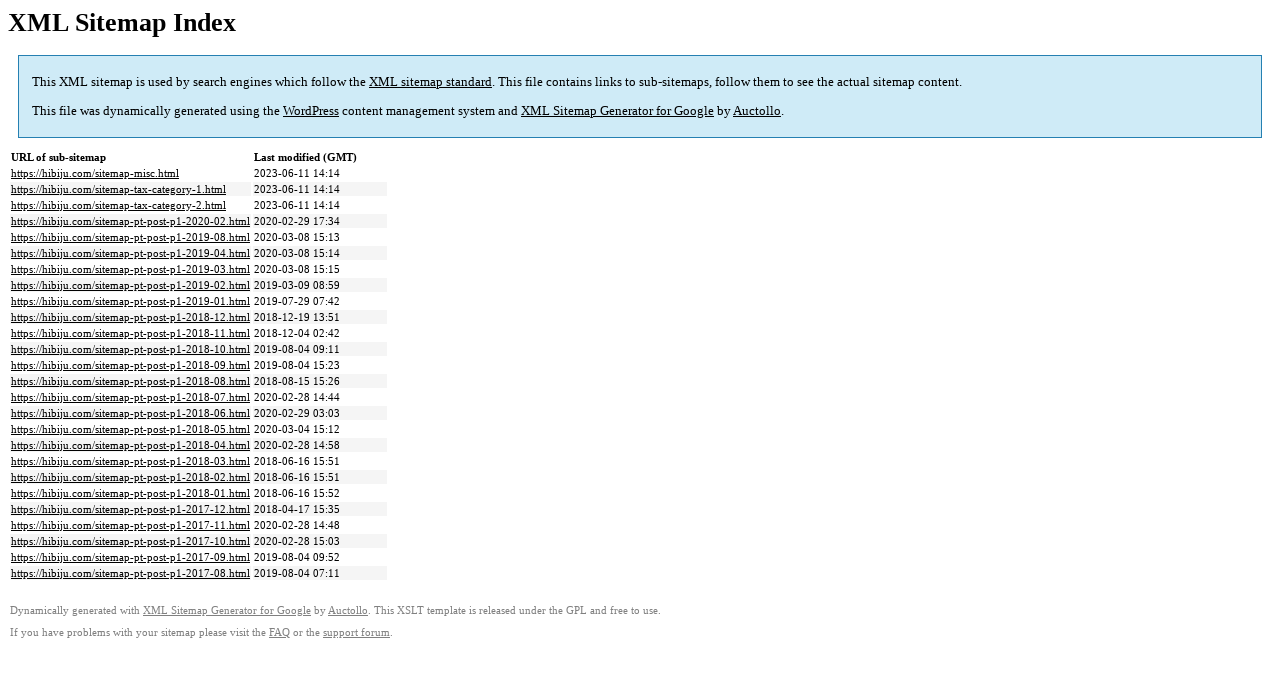

--- FILE ---
content_type: text/html; charset=UTF-8
request_url: https://hibiju.com/sitemap.html
body_size: 1269
content:

<title>XML Sitemap</title><style type="text/css">
					body {
						font-family:"Lucida Grande","Lucida Sans Unicode",Tahoma,Verdana;
						font-size:13px;
					}
					
					#intro {
						background-color:#cfebf7;
						border:1px #2580B2 solid;
						padding:5px 13px 5px 13px;
						margin:10px;
					}
					
					#intro p {
						line-height:16.8667px;
					}
					#intro strong {
						font-weight:normal;
					}
					
					td {
						font-size:11px;
					}
					
					th {
						text-align:left;
						padding-right:30px;
						font-size:11px;
					}
					
					tr.high {
						background-color:whitesmoke;
					}
					
					#footer {
						padding:2px;
						margin-top:10px;
						font-size:8pt;
						color:gray;
					}
					
					#footer a {
						color:gray;
					}
					
					a {
						color:black;
					}
				</style><h1>XML Sitemap Index</h1><div id="intro"><p>
                This XML sitemap is used by search engines which follow the <a rel="external nofollow" href="https://sitemaps.org">XML sitemap standard</a>. This file contains links to sub-sitemaps, follow them to see the actual sitemap content.
            </p><p>
                This file was dynamically generated using the <a rel="external nofollow" href="https://wordpress.org/">WordPress</a> content management system and <strong><a rel="external nofollow" href="https://auctollo.com/products/google-xml-sitemap-generator/" title="XML Sitemap Generator for Google">XML Sitemap Generator for Google</a></strong> by <a rel="external nofollow" href="https://auctollo.com/">Auctollo</a>.
            </p></div><div id="content"><table><tr style="border-bottom:1px black solid"><th>URL of sub-sitemap</th><th>Last modified (GMT)</th></tr><tr><td><a href="https://hibiju.com/sitemap-misc.html">https://hibiju.com/sitemap-misc.html</a></td><td>2023-06-11 14:14</td></tr><tr class="high"><td><a href="https://hibiju.com/sitemap-tax-category-1.html">https://hibiju.com/sitemap-tax-category-1.html</a></td><td>2023-06-11 14:14</td></tr><tr><td><a href="https://hibiju.com/sitemap-tax-category-2.html">https://hibiju.com/sitemap-tax-category-2.html</a></td><td>2023-06-11 14:14</td></tr><tr class="high"><td><a href="https://hibiju.com/sitemap-pt-post-p1-2020-02.html">https://hibiju.com/sitemap-pt-post-p1-2020-02.html</a></td><td>2020-02-29 17:34</td></tr><tr><td><a href="https://hibiju.com/sitemap-pt-post-p1-2019-08.html">https://hibiju.com/sitemap-pt-post-p1-2019-08.html</a></td><td>2020-03-08 15:13</td></tr><tr class="high"><td><a href="https://hibiju.com/sitemap-pt-post-p1-2019-04.html">https://hibiju.com/sitemap-pt-post-p1-2019-04.html</a></td><td>2020-03-08 15:14</td></tr><tr><td><a href="https://hibiju.com/sitemap-pt-post-p1-2019-03.html">https://hibiju.com/sitemap-pt-post-p1-2019-03.html</a></td><td>2020-03-08 15:15</td></tr><tr class="high"><td><a href="https://hibiju.com/sitemap-pt-post-p1-2019-02.html">https://hibiju.com/sitemap-pt-post-p1-2019-02.html</a></td><td>2019-03-09 08:59</td></tr><tr><td><a href="https://hibiju.com/sitemap-pt-post-p1-2019-01.html">https://hibiju.com/sitemap-pt-post-p1-2019-01.html</a></td><td>2019-07-29 07:42</td></tr><tr class="high"><td><a href="https://hibiju.com/sitemap-pt-post-p1-2018-12.html">https://hibiju.com/sitemap-pt-post-p1-2018-12.html</a></td><td>2018-12-19 13:51</td></tr><tr><td><a href="https://hibiju.com/sitemap-pt-post-p1-2018-11.html">https://hibiju.com/sitemap-pt-post-p1-2018-11.html</a></td><td>2018-12-04 02:42</td></tr><tr class="high"><td><a href="https://hibiju.com/sitemap-pt-post-p1-2018-10.html">https://hibiju.com/sitemap-pt-post-p1-2018-10.html</a></td><td>2019-08-04 09:11</td></tr><tr><td><a href="https://hibiju.com/sitemap-pt-post-p1-2018-09.html">https://hibiju.com/sitemap-pt-post-p1-2018-09.html</a></td><td>2019-08-04 15:23</td></tr><tr class="high"><td><a href="https://hibiju.com/sitemap-pt-post-p1-2018-08.html">https://hibiju.com/sitemap-pt-post-p1-2018-08.html</a></td><td>2018-08-15 15:26</td></tr><tr><td><a href="https://hibiju.com/sitemap-pt-post-p1-2018-07.html">https://hibiju.com/sitemap-pt-post-p1-2018-07.html</a></td><td>2020-02-28 14:44</td></tr><tr class="high"><td><a href="https://hibiju.com/sitemap-pt-post-p1-2018-06.html">https://hibiju.com/sitemap-pt-post-p1-2018-06.html</a></td><td>2020-02-29 03:03</td></tr><tr><td><a href="https://hibiju.com/sitemap-pt-post-p1-2018-05.html">https://hibiju.com/sitemap-pt-post-p1-2018-05.html</a></td><td>2020-03-04 15:12</td></tr><tr class="high"><td><a href="https://hibiju.com/sitemap-pt-post-p1-2018-04.html">https://hibiju.com/sitemap-pt-post-p1-2018-04.html</a></td><td>2020-02-28 14:58</td></tr><tr><td><a href="https://hibiju.com/sitemap-pt-post-p1-2018-03.html">https://hibiju.com/sitemap-pt-post-p1-2018-03.html</a></td><td>2018-06-16 15:51</td></tr><tr class="high"><td><a href="https://hibiju.com/sitemap-pt-post-p1-2018-02.html">https://hibiju.com/sitemap-pt-post-p1-2018-02.html</a></td><td>2018-06-16 15:51</td></tr><tr><td><a href="https://hibiju.com/sitemap-pt-post-p1-2018-01.html">https://hibiju.com/sitemap-pt-post-p1-2018-01.html</a></td><td>2018-06-16 15:52</td></tr><tr class="high"><td><a href="https://hibiju.com/sitemap-pt-post-p1-2017-12.html">https://hibiju.com/sitemap-pt-post-p1-2017-12.html</a></td><td>2018-04-17 15:35</td></tr><tr><td><a href="https://hibiju.com/sitemap-pt-post-p1-2017-11.html">https://hibiju.com/sitemap-pt-post-p1-2017-11.html</a></td><td>2020-02-28 14:48</td></tr><tr class="high"><td><a href="https://hibiju.com/sitemap-pt-post-p1-2017-10.html">https://hibiju.com/sitemap-pt-post-p1-2017-10.html</a></td><td>2020-02-28 15:03</td></tr><tr><td><a href="https://hibiju.com/sitemap-pt-post-p1-2017-09.html">https://hibiju.com/sitemap-pt-post-p1-2017-09.html</a></td><td>2019-08-04 09:52</td></tr><tr class="high"><td><a href="https://hibiju.com/sitemap-pt-post-p1-2017-08.html">https://hibiju.com/sitemap-pt-post-p1-2017-08.html</a></td><td>2019-08-04 07:11</td></tr></table></div><div id="footer"><p>
						Dynamically generated with <a rel="external nofollow" href="https://auctollo.com/products/google-xml-sitemap-generator/" title="XML Sitemap Generator for Google">XML Sitemap Generator for Google</a> by <a rel="external nofollow" href="https://auctollo.com/">Auctollo</a>. This XSLT template is released under the GPL and free to use.
            		</p><p>
	                    If you have problems with your sitemap please visit the <a rel="external nofollow" href="https://auctollo.com/products/google-xml-sitemap-generator/help/" title="Frequently Asked Questions">FAQ</a> or the <a rel="external nofollow" href="https://wordpress.org/support/plugin/google-sitemap-generator">support forum</a>.
            		</p></div>
